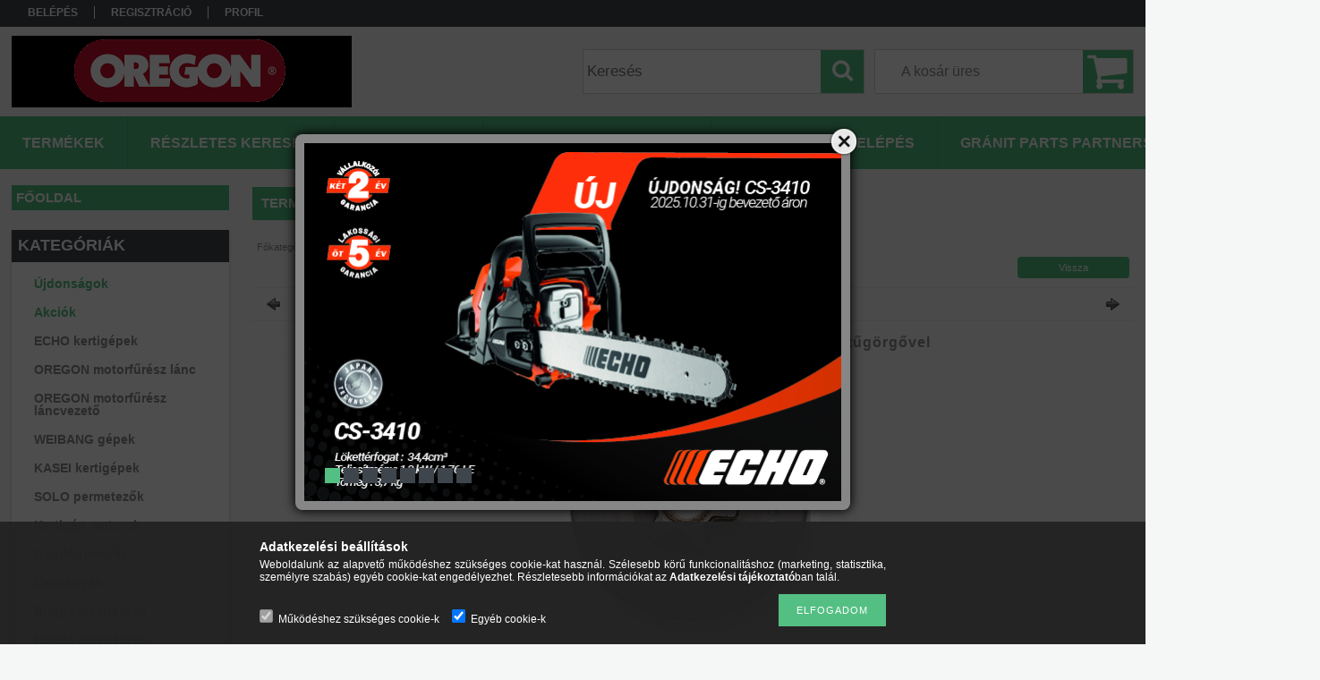

--- FILE ---
content_type: text/html; charset=UTF-8
request_url: https://www.shkertigep.hu/Csillagkerek-McCulloch-Mac-110-130-140-fix-3/8-6-t
body_size: 15355
content:
<!DOCTYPE html PUBLIC "-//W3C//DTD XHTML 1.0 Transitional//EN" "http://www.w3.org/TR/xhtml1/DTD/xhtml1-transitional.dtd">
<html xmlns="http://www.w3.org/1999/xhtml" lang="hu" xml:lang="hu">
<head>

<meta content="width=device-width, initial-scale=1.0" name="viewport" />

<meta http-equiv="Content-Type" content="text/html; charset=utf-8">
<meta http-equiv="Content-Language" content="HU">
<meta http-equiv="Cache-Control" content="no-cache">
<meta name="description" content="Csillagkerék McCulloch Mac-110, 130, 140 fix 3/8-6, tűgörgővel, Csillagkerék McCulloch Mac-110, Mac-130, Mac-140 fix 3/8-6, tűgörgővel, Erdészetigép, Kertigép é">
<meta name="robots" content="index, follow">
<meta http-equiv="X-UA-Compatible" content="IE=Edge">
<meta property="og:site_name" content="Erdészetigép, Kertigép és Alkatrész Szaküzlet" />
<meta property="og:title" content="Csillagkerék McCulloch Mac-110, 130, 140 fix 3/8-6, tűgörgőv">
<meta property="og:description" content="Csillagkerék McCulloch Mac-110, 130, 140 fix 3/8-6, tűgörgővel, Csillagkerék McCulloch Mac-110, Mac-130, Mac-140 fix 3/8-6, tűgörgővel, Erdészetigép, Kertigép é">
<meta property="og:type" content="product">
<meta property="og:url" content="https://www.shkertigep.hu/Csillagkerek-McCulloch-Mac-110-130-140-fix-3/8-6-t">
<meta property="og:image" content="https://www.shkertigep.hu/img/99226/29888/450x450/29888.jpg">
<meta name="mobile-web-app-capable" content="yes">
<meta name="apple-mobile-web-app-capable" content="yes">
<meta name="MobileOptimized" content="320">
<meta name="HandheldFriendly" content="true">

<title>Csillagkerék McCulloch Mac-110, 130, 140 fix 3/8-6, tűgörgőv</title>


<script type="text/javascript">
var service_type="shop";
var shop_url_main="https://www.shkertigep.hu";
var actual_lang="hu";
var money_len="0";
var money_thousend=" ";
var money_dec=",";
var shop_id=99226;
var unas_design_url="https:"+"/"+"/"+"www.shkertigep.hu"+"/"+"!common_design"+"/"+"base"+"/"+"001300"+"/";
var unas_design_code='001300';
var unas_base_design_code='1300';
var unas_design_ver=2;
var unas_design_subver=0;
var unas_shop_url='https://www.shkertigep.hu';
var responsive="yes";
var config_plus=new Array();
config_plus['product_tooltip']=1;
config_plus['cart_redirect']=1;
config_plus['money_type']='Ft';
config_plus['money_type_display']='Ft';
var lang_text=new Array();

var UNAS = UNAS || {};
UNAS.shop={"base_url":'https://www.shkertigep.hu',"domain":'www.shkertigep.hu',"username":'shkertigep.unas.hu',"id":99226,"lang":'hu',"currency_type":'Ft',"currency_code":'HUF',"currency_rate":'1',"currency_length":0,"base_currency_length":0,"canonical_url":'https://www.shkertigep.hu/Csillagkerek-McCulloch-Mac-110-130-140-fix-3/8-6-t'};
UNAS.design={"code":'001300',"page":'artdet'};
UNAS.api_auth="7f250cace1cadb2ab0623137f180d6d4";
UNAS.customer={"email":'',"id":0,"group_id":0,"without_registration":0};
UNAS.shop["category_id"]="495460";
UNAS.shop["sku"]="29888";
UNAS.shop["product_id"]="133184824";
UNAS.shop["only_private_customer_can_purchase"] = false;
 

UNAS.text = {
    "button_overlay_close": `Bezár`,
    "popup_window": `Felugró ablak`,
    "list": `lista`,
    "updating_in_progress": `frissítés folyamatban`,
    "updated": `frissítve`,
    "is_opened": `megnyitva`,
    "is_closed": `bezárva`,
    "deleted": `törölve`,
    "consent_granted": `hozzájárulás megadva`,
    "consent_rejected": `hozzájárulás elutasítva`,
    "field_is_incorrect": `mező hibás`,
    "error_title": `Hiba!`,
    "product_variants": `termék változatok`,
    "product_added_to_cart": `A termék a kosárba került`,
    "product_added_to_cart_with_qty_problem": `A termékből csak [qty_added_to_cart] [qty_unit] került kosárba`,
    "product_removed_from_cart": `A termék törölve a kosárból`,
    "reg_title_name": `Név`,
    "reg_title_company_name": `Cégnév`,
    "number_of_items_in_cart": `Kosárban lévő tételek száma`,
    "cart_is_empty": `A kosár üres`,
    "cart_updated": `A kosár frissült`,
    "mandatory": `Kötelező!`
};


UNAS.text["delete_from_compare"]= `Törlés összehasonlításból`;
UNAS.text["comparison"]= `Összehasonlítás`;

UNAS.text["delete_from_favourites"]= `Törlés a kedvencek közül`;
UNAS.text["add_to_favourites"]= `Kedvencekhez`;








window.lazySizesConfig=window.lazySizesConfig || {};
window.lazySizesConfig.loadMode=1;
window.lazySizesConfig.loadHidden=false;

window.dataLayer = window.dataLayer || [];
function gtag(){dataLayer.push(arguments)};
gtag('js', new Date());
</script>

<script src="https://www.shkertigep.hu/!common_packages/jquery/jquery-1.8.2.js?mod_time=1759314983" type="text/javascript"></script>
<script src="https://www.shkertigep.hu/!common_packages/jquery/plugins/bgiframe/bgiframe.js?mod_time=1759314983" type="text/javascript"></script>
<script src="https://www.shkertigep.hu/!common_packages/jquery/plugins/ajaxqueue/ajaxqueue.js?mod_time=1759314983" type="text/javascript"></script>
<script src="https://www.shkertigep.hu/!common_packages/jquery/plugins/color/color.js?mod_time=1759314984" type="text/javascript"></script>
<script src="https://www.shkertigep.hu/!common_packages/jquery/plugins/autocomplete/autocomplete.js?mod_time=1759314983" type="text/javascript"></script>
<script src="https://www.shkertigep.hu/!common_packages/jquery/plugins/cookie/cookie.js?mod_time=1759314984" type="text/javascript"></script>
<script src="https://www.shkertigep.hu/!common_packages/jquery/plugins/treeview/treeview.js?mod_time=1759314984" type="text/javascript"></script>
<script src="https://www.shkertigep.hu/!common_packages/jquery/plugins/treeview/treeview.edit.js?mod_time=1759314984" type="text/javascript"></script>
<script src="https://www.shkertigep.hu/!common_packages/jquery/plugins/treeview/treeview.async.js?mod_time=1759314984" type="text/javascript"></script>
<script src="https://www.shkertigep.hu/!common_packages/jquery/plugins/tools/tools-1.2.7.js?mod_time=1759314984" type="text/javascript"></script>
<script src="https://www.shkertigep.hu/!common_packages/jquery/plugins/bxslider/bxslider.js?mod_time=1759314984" type="text/javascript"></script>
<script src="https://www.shkertigep.hu/!common_packages/jquery/own/shop_common/exploded/common.js?mod_time=1769410770" type="text/javascript"></script>
<script src="https://www.shkertigep.hu/!common_packages/jquery/own/shop_common/exploded/common_overlay.js?mod_time=1759314983" type="text/javascript"></script>
<script src="https://www.shkertigep.hu/!common_packages/jquery/own/shop_common/exploded/common_shop_popup.js?mod_time=1759314983" type="text/javascript"></script>
<script src="https://www.shkertigep.hu/!common_packages/jquery/own/shop_common/exploded/common_start_checkout.js?mod_time=1759314983" type="text/javascript"></script>
<script src="https://www.shkertigep.hu/!common_packages/jquery/own/shop_common/exploded/design_1500.js?mod_time=1759314983" type="text/javascript"></script>
<script src="https://www.shkertigep.hu/!common_packages/jquery/own/shop_common/exploded/function_change_address_on_order_methods.js?mod_time=1759314983" type="text/javascript"></script>
<script src="https://www.shkertigep.hu/!common_packages/jquery/own/shop_common/exploded/function_check_password.js?mod_time=1759314983" type="text/javascript"></script>
<script src="https://www.shkertigep.hu/!common_packages/jquery/own/shop_common/exploded/function_check_zip.js?mod_time=1767692285" type="text/javascript"></script>
<script src="https://www.shkertigep.hu/!common_packages/jquery/own/shop_common/exploded/function_compare.js?mod_time=1759314983" type="text/javascript"></script>
<script src="https://www.shkertigep.hu/!common_packages/jquery/own/shop_common/exploded/function_customer_addresses.js?mod_time=1769410770" type="text/javascript"></script>
<script src="https://www.shkertigep.hu/!common_packages/jquery/own/shop_common/exploded/function_delivery_point_select.js?mod_time=1759314983" type="text/javascript"></script>
<script src="https://www.shkertigep.hu/!common_packages/jquery/own/shop_common/exploded/function_favourites.js?mod_time=1759314983" type="text/javascript"></script>
<script src="https://www.shkertigep.hu/!common_packages/jquery/own/shop_common/exploded/function_infinite_scroll.js?mod_time=1759314983" type="text/javascript"></script>
<script src="https://www.shkertigep.hu/!common_packages/jquery/own/shop_common/exploded/function_language_and_currency_change.js?mod_time=1759314983" type="text/javascript"></script>
<script src="https://www.shkertigep.hu/!common_packages/jquery/own/shop_common/exploded/function_param_filter.js?mod_time=1764233415" type="text/javascript"></script>
<script src="https://www.shkertigep.hu/!common_packages/jquery/own/shop_common/exploded/function_postsale.js?mod_time=1759314983" type="text/javascript"></script>
<script src="https://www.shkertigep.hu/!common_packages/jquery/own/shop_common/exploded/function_product_print.js?mod_time=1759314983" type="text/javascript"></script>
<script src="https://www.shkertigep.hu/!common_packages/jquery/own/shop_common/exploded/function_product_subscription.js?mod_time=1759314983" type="text/javascript"></script>
<script src="https://www.shkertigep.hu/!common_packages/jquery/own/shop_common/exploded/function_recommend.js?mod_time=1759314983" type="text/javascript"></script>
<script src="https://www.shkertigep.hu/!common_packages/jquery/own/shop_common/exploded/function_saved_cards.js?mod_time=1759314983" type="text/javascript"></script>
<script src="https://www.shkertigep.hu/!common_packages/jquery/own/shop_common/exploded/function_saved_filter_delete.js?mod_time=1759314983" type="text/javascript"></script>
<script src="https://www.shkertigep.hu/!common_packages/jquery/own/shop_common/exploded/function_search_smart_placeholder.js?mod_time=1759314983" type="text/javascript"></script>
<script src="https://www.shkertigep.hu/!common_packages/jquery/own/shop_common/exploded/function_vote.js?mod_time=1759314983" type="text/javascript"></script>
<script src="https://www.shkertigep.hu/!common_packages/jquery/own/shop_common/exploded/page_cart.js?mod_time=1767791927" type="text/javascript"></script>
<script src="https://www.shkertigep.hu/!common_packages/jquery/own/shop_common/exploded/page_customer_addresses.js?mod_time=1768291153" type="text/javascript"></script>
<script src="https://www.shkertigep.hu/!common_packages/jquery/own/shop_common/exploded/page_order_checkout.js?mod_time=1759314983" type="text/javascript"></script>
<script src="https://www.shkertigep.hu/!common_packages/jquery/own/shop_common/exploded/page_order_details.js?mod_time=1759314983" type="text/javascript"></script>
<script src="https://www.shkertigep.hu/!common_packages/jquery/own/shop_common/exploded/page_order_methods.js?mod_time=1760086915" type="text/javascript"></script>
<script src="https://www.shkertigep.hu/!common_packages/jquery/own/shop_common/exploded/page_order_return.js?mod_time=1759314983" type="text/javascript"></script>
<script src="https://www.shkertigep.hu/!common_packages/jquery/own/shop_common/exploded/page_order_send.js?mod_time=1759314983" type="text/javascript"></script>
<script src="https://www.shkertigep.hu/!common_packages/jquery/own/shop_common/exploded/page_order_subscriptions.js?mod_time=1759314983" type="text/javascript"></script>
<script src="https://www.shkertigep.hu/!common_packages/jquery/own/shop_common/exploded/page_order_verification.js?mod_time=1759314983" type="text/javascript"></script>
<script src="https://www.shkertigep.hu/!common_packages/jquery/own/shop_common/exploded/page_product_details.js?mod_time=1759314983" type="text/javascript"></script>
<script src="https://www.shkertigep.hu/!common_packages/jquery/own/shop_common/exploded/page_product_list.js?mod_time=1759314983" type="text/javascript"></script>
<script src="https://www.shkertigep.hu/!common_packages/jquery/own/shop_common/exploded/page_product_reviews.js?mod_time=1759314983" type="text/javascript"></script>
<script src="https://www.shkertigep.hu/!common_packages/jquery/own/shop_common/exploded/page_reg.js?mod_time=1759314983" type="text/javascript"></script>
<script src="https://www.shkertigep.hu/!common_packages/jquery/plugins/hoverintent/hoverintent.js?mod_time=1759314984" type="text/javascript"></script>
<script src="https://www.shkertigep.hu/!common_packages/jquery/own/shop_tooltip/shop_tooltip.js?mod_time=1759314983" type="text/javascript"></script>
<script src="https://www.shkertigep.hu/!common_packages/jquery/plugins/responsive_menu/responsive_menu.js?mod_time=1759314984" type="text/javascript"></script>
<script src="https://www.shkertigep.hu/!common_design/base/001300/unas_design_resp.js?mod_time=1759314986" type="text/javascript"></script>

<link href="https://www.shkertigep.hu/!common_packages/jquery/plugins/autocomplete/autocomplete.css?mod_time=1759314983" rel="stylesheet" type="text/css">
<link href="https://www.shkertigep.hu/!common_design/base/001300/css/common.css?mod_time=1759314986" rel="stylesheet" type="text/css">
<link href="https://www.shkertigep.hu/!common_design/base/001300/css/page.css?mod_time=1759314986" rel="stylesheet" type="text/css">
<link href="https://www.shkertigep.hu/!common_design/base/001300/css/box.css?mod_time=1759314986" rel="stylesheet" type="text/css">
<link href="https://www.shkertigep.hu/!common_design/base/001300/css/layout.css?mod_time=1759314986" rel="stylesheet" type="text/css">
<link href="https://www.shkertigep.hu/!common_design/base/001300/css/design.css?mod_time=1759314986" rel="stylesheet" type="text/css">
<link href="https://www.shkertigep.hu/!common_design/base/001300/css/design_custom.css?mod_time=1759314986" rel="stylesheet" type="text/css">
<link href="https://www.shkertigep.hu/!common_design/base/001300/css/custom.css?mod_time=1759314986" rel="stylesheet" type="text/css">

<link href="https://www.shkertigep.hu/Csillagkerek-McCulloch-Mac-110-130-140-fix-3/8-6-t" rel="canonical">
    <link id="favicon-32x32" rel="icon" type="image/png" href="https://www.shkertigep.hu/!common_design/own/image/favicon_32x32.png" sizes="32x32">
    <link id="favicon-192x192" rel="icon" type="image/png" href="https://www.shkertigep.hu/!common_design/own/image/favicon_192x192.png" sizes="192x192">
            <link rel="apple-touch-icon" href="https://www.shkertigep.hu/!common_design/own/image/favicon_32x32.png" sizes="32x32">
        <link rel="apple-touch-icon" href="https://www.shkertigep.hu/!common_design/own/image/favicon_192x192.png" sizes="192x192">
        <script type="text/javascript">
        var google_consent=1;
    
        gtag('consent', 'default', {
           'ad_storage': 'denied',
           'ad_user_data': 'denied',
           'ad_personalization': 'denied',
           'analytics_storage': 'denied',
           'functionality_storage': 'denied',
           'personalization_storage': 'denied',
           'security_storage': 'granted'
        });

    
        gtag('consent', 'update', {
           'ad_storage': 'denied',
           'ad_user_data': 'denied',
           'ad_personalization': 'denied',
           'analytics_storage': 'denied',
           'functionality_storage': 'denied',
           'personalization_storage': 'denied',
           'security_storage': 'granted'
        });

        </script>
    

</head>

<body class='design_ver2' id="ud_shop_artdet">
    <div id="fb-root"></div>
    <script>
        window.fbAsyncInit = function() {
            FB.init({
                xfbml            : true,
                version          : 'v22.0'
            });
        };
    </script>
    <script async defer crossorigin="anonymous" src="https://connect.facebook.net/hu_HU/sdk.js"></script>
    <div id="image_to_cart" style="display:none; position:absolute; z-index:100000;"></div>
<div class="overlay_common overlay_warning" id="overlay_cart_add"></div>
<script type="text/javascript">$(document).ready(function(){ overlay_init("cart_add",{"onBeforeLoad":false}); });</script>
<div id="overlay_login_outer"></div>	
	<script type="text/javascript">
	$(document).ready(function(){
	    var login_redir_init="";

		$("#overlay_login_outer").overlay({
			onBeforeLoad: function() {
                var login_redir_temp=login_redir_init;
                if (login_redir_act!="") {
                    login_redir_temp=login_redir_act;
                    login_redir_act="";
                }

				                    var temp_href="https://www.shkertigep.hu/shop_login.php";
                    if (login_redir_temp!="") temp_href=temp_href+"?login_redir="+encodeURIComponent(login_redir_temp);
					location.href=temp_href;
								},
			top: 50,
						closeOnClick: (config_plus['overlay_close_on_click_forced'] === 1),
			onClose: function(event, overlayIndex) {
				$("#login_redir").val("");
			},
			load: false
		});
		
			});
	function overlay_login() {
		$(document).ready(function(){
			$("#overlay_login_outer").overlay().load();
		});
	}
	function overlay_login_remind() {
        if (unas_design_ver >= 5) {
            $("#overlay_remind").overlay().load();
        } else {
            $(document).ready(function () {
                $("#overlay_login_outer").overlay().close();
                setTimeout('$("#overlay_remind").overlay().load();', 250);
            });
        }
	}

    var login_redir_act="";
    function overlay_login_redir(redir) {
        login_redir_act=redir;
        $("#overlay_login_outer").overlay().load();
    }
	</script>  
	<div class="overlay_common overlay_info" id="overlay_remind"></div>
<script type="text/javascript">$(document).ready(function(){ overlay_init("remind",[]); });</script>

	<script type="text/javascript">
    	function overlay_login_error_remind() {
		$(document).ready(function(){
			load_login=0;
			$("#overlay_error").overlay().close();
			setTimeout('$("#overlay_remind").overlay().load();', 250);	
		});
	}
	</script>  
	<div class="overlay_common overlay_info" id="overlay_newsletter"></div>
<script type="text/javascript">$(document).ready(function(){ overlay_init("newsletter",[]); });</script>

<script type="text/javascript">
function overlay_newsletter() {
    $(document).ready(function(){
        $("#overlay_newsletter").overlay().load();
    });
}
</script>
<div class="overlay_common overlay_error" id="overlay_script"></div>
<script type="text/javascript">$(document).ready(function(){ overlay_init("script",[]); });</script>
    <script>
    $(document).ready(function() {
        $.ajax({
            type: "GET",
            url: "https://www.shkertigep.hu/shop_ajax/ajax_stat.php",
            data: {master_shop_id:"99226",get_ajax:"1"}
        });
    });
    </script>
    

<div id='banner_popup_bx_content'><div class="banner_popup" id="banner_popup_bx_overlay" style="width:600px; height:400px;"><!-- UnasElement {type:slide_bx} -->
<div id="banner_popup_bx_slide" class="bxSlider">
	<a id="banner_popup_bx_slide_0" href="https://www.shkertigep.hu/spd/CS-3410-35RC/ECHO-CS-3410-BENZINES-LANCFURESZ" target="_blank"><img src="https://www.shkertigep.hu/shop_pic.php?time=1759424182&width=600&height=400&design_element=banner_popup_bx_slide_0.jpg" border="0" title="ECHO CS-3410" alt="ECHO CS-3410" /></a>
	<a id="banner_popup_bx_slide_1" href="https://www.shkertigep.hu/spd/CS-2511/ECHO-CS-2511TES-25-felso-markolatos-egykezes-benzi" target="_blank"><img src="https://www.shkertigep.hu/shop_pic.php?time=1759424257&width=600&height=400&design_element=banner_popup_bx_slide_1.jpg" border="0" title="ECHO CS-2511TES" alt="ECHO CS-2511TES" /></a>
	<a id="banner_popup_bx_slide_2" href="https://www.shkertigep.hu/spd/CS-362TES/ECHO-CS-362TES-BENZINMOTOROS-LANCFURESZ"><img src="https://www.shkertigep.hu/shop_pic.php?time=1759424297&width=600&height=400&design_element=banner_popup_bx_slide_2.jpg" border="0" title="ECHO CS-362" alt="ECHO CS-362" /></a>
	<a id="banner_popup_bx_slide_3" href="https://www.shkertigep.hu/spd/CS-501/ECHO-CS-501SXS-40RV-benzinmotoros-lancfuresz" target="_blank"><img src="https://www.shkertigep.hu/shop_pic.php?time=1759424350&width=600&height=400&design_element=banner_popup_bx_slide_3.jpg" border="0" title="ECHO CS-501" alt="ECHO CS-501" /></a>
	<a id="banner_popup_bx_slide_4" href="https://www.shkertigep.hu/spd/PB-2620ES/ECHO-PB-2620ES-BENZINMOTOROS-LOMBFUVO"><img src="https://www.shkertigep.hu/shop_pic.php?time=1759424409&width=600&height=400&design_element=banner_popup_bx_slide_4.jpg" border="0" title="ECHO PB-2620ES" alt="ECHO PB-2620ES" /></a>
	<a id="banner_popup_bx_slide_5" href="https://www.shkertigep.hu/spd/SRM-237TES/ECHO-SRM-237TES-BENZINMOTOROS-FUKASZA" target="_blank"><img src="https://www.shkertigep.hu/shop_pic.php?time=1759424594&width=600&height=400&design_element=banner_popup_bx_slide_5.jpg" border="0" title="ECHO SRM-237TES" alt="ECHO SRM-237TES" /></a>
	<a id="banner_popup_bx_slide_6" href="https://www.shkertigep.hu/spd/SRM-420TES/ECHO-SRM-420TES-BENZINMOTOROS-BOZOTVAGO"><img src="https://www.shkertigep.hu/shop_pic.php?time=1759424733&width=600&height=400&design_element=banner_popup_bx_slide_6.jpg" border="0" title="ECHO SRM-420TES" alt="ECHO SRM-420TES" /></a>
	<a id="banner_popup_bx_slide_7" href="https://www.shkertigep.hu/ECHO-CS-7310SX-BENZINMOTOROS-LANCFURESZ"><img src="https://www.shkertigep.hu/shop_pic.php?time=1759733055&width=600&height=400&design_element=banner_popup_bx_slide_7.jpg" border="0" title="ECHO CS-7310SX" alt="ECHO CS-7310SX" /></a>
</div>
</div><script type="text/javascript">
<!--
$(document).ready(function(){
		setTimeout( function() {
			$("#banner_popup_bx_overlay").overlay({
				mask: {
					color: "#000000",
					loadSpeed: 300,
					opacity: 0.7
				},
				top: 150,
				load: true
			});
		}, 1000 );
		setTimeout( function() {
			
$(document).ready(function(){
	$("#banner_popup_bx_slide").bxSlider({
		auto:true,
		autoHover:true,
		mode:"horizontal",
		touchEnabled:false,
		speed:500,
		pause:4000
	});
});

		}, 2000 );
});
// -->
</script>
</div>

<div id="container">
	

    <div id="menu_resp">
        <a class="resp_close_plus"><span></span></a>
        <ul> 
            <li>
    
        
            
                <script type='text/javascript'>
                    function overlay_login() {
                        $(document).ready(function(){
                            $("#overlay_login_outer").overlay().load();
                        });
                    }
                </script>
                <a href="javascript:overlay_login();" class="text_normal">Belépés</a>
            

            
        

        
        

        

    
</li>
            <li><a href="https://www.shkertigep.hu/shop_reg.php"><strong>Regisztráció</strong></a></li>
            <li><a href="https://www.shkertigep.hu/shop_order_track.php"><strong>Profil</strong></a></li>
            <li><a href="https://www.shkertigep.hu/shop_help.php"><strong>Vásárlási feltételek</strong></a></li>
            <li><a href="https://www.shkertigep.hu/shop_searchcomplex.php"><strong>Részletes keresés</strong></a></li>
            <li><a href="https://www.shkertigep.hu/shop_contact.php"><strong>Információk</strong></a></li>                            
            <li></li>
            <li><ul><li class="menu_item_plus menu_item_1" id="menu_item_id_220024"><span class="menu_item_inner"><a href="https://www.shkertigep.hu/spg/220024/GRANIT-PARTS-belepes" target="_top"><strong>GRANIT PARTS belépés</strong></a></span></li><li class="menu_item_plus menu_item_2" id="menu_item_id_564979"><span class="menu_item_inner"><a href="https://partnershop.granit-parts.hu/dealer/TVRreU13PT1OVEV3TVRNMk13PT0=" target="_blank"><strong>GRÁNIT PARTS partnershop regisztráció</strong></a></span></li><li class="menu_item_plus menu_item_3" id="menu_item_id_880271"><span class="menu_item_inner"><a href="https://www.shkertigep.hu/" target="_top"><strong>FŐOLDAL</strong></a></span></li></ul></li>
        </ul> 
        <div id="resp_banner_box">
            
            
            
            
        </div>                             
    </div>  	
    
    <div id="header">
    	<div id="header_top">
        	<div id="header_menu">
                	<ul>
						<li class="login">
    
        
            
                <script type='text/javascript'>
                    function overlay_login() {
                        $(document).ready(function(){
                            $("#overlay_login_outer").overlay().load();
                        });
                    }
                </script>
                <a href="javascript:overlay_login();" class="text_normal">Belépés</a>
            

            
        

        
        

        

    
</li>
                        <li><a href="https://www.shkertigep.hu/shop_reg.php"><strong>Regisztráció</strong></a></li>                    
                        <li><a href="https://www.shkertigep.hu/shop_order_track.php"><strong>Profil</strong></a>	</li>
                    </ul>         
            </div>
        	<div id="money_lang">
            	<div id="money"></div>                  
            	<div id="lang"></div>
                <div id="lang_small"></div>
                <div class="clear_fix"></div>
            </div>
            <script type="text/javascript">
				if($("#money").html()=="") {
					$("#money").hide();
				}
				if($("#lang").html()=="") {
					$("#lang").hide();
				}						
			</script>	
            <div class="clear_fix"></div>
        </div>	
    	<div id="header_container">
        	<div id="logo"><div id='head_bx_content'><!-- UnasElement {type:slide_bx} -->
<div id="head_bx_slide" class="bxSlider">
	<a id="head_bx_slide_0" href="https://partnershop.granit-parts.hu/dealer/TVRreU13PT1OVEV3TVRNMk13PT0=" target="_blank"><img src="https://www.shkertigep.hu/shop_pic.php?time=1759765877&width=380&height=80&design_element=head_bx_slide_0.png" border="0" title="GRANIT PARTS belépés" alt="GRANIT PARTS belépés" /></a>
	<a id="head_bx_slide_1" href="https://www.shkertigep.hu/OREGON-EXL-3-8-16mm-1640szem"><img src="https://www.shkertigep.hu/shop_pic.php?time=1759735734&width=380&height=80&design_element=head_bx_slide_1.png" border="0" title="OREGON logo" alt="OREGON logo" /></a>
	<a id="head_bx_slide_2" href=" https://www.shkertigep.hu/ECHO-CS-7310SX-benzinmotoros-lancfuresz"><img src="https://www.shkertigep.hu/shop_pic.php?time=1635860956&width=380&height=80&design_element=head_bx_slide_2.jpg" border="0" title="ECHO Tools" alt="ECHO Tools" /></a>
</div>
<script type="text/javascript">
$(document).ready(function(){
	$("#head_bx_slide").bxSlider({
		auto:true,
		autoHover:true,
		mode:"horizontal",
		touchEnabled:false,
		speed:500,
		pause:4000
	});
});
</script></div></div>
            <div id="cart"><div id='box_cart_content' class='box_content'>

    

    

    
        <div class='box_cart_item'>
            <a href='https://www.shkertigep.hu/shop_cart.php' class='text_small'>
                <span class='text_small'>
                    

                    

                    
                        <span class='box_cart_empty'>A kosár üres</span>
                        
                    
                </span>
            </a>
        </div>
    

    

    

    

    

    

    
        <script type="text/javascript">
            $("#cart").click(function() {
                document.location.href="https://www.shkertigep.hu/shop_cart.php";
            });
        </script>
    

</div></div>
            <div id="search"><div id='box_search_content' class='box_content'>
    <form name="form_include_search" id="form_include_search" action="https://www.shkertigep.hu/shop_search.php" method="get">
        <div class='box_search_field'><label><span class="text_small">Kifejezés:</span></label><span class="text_input"><input name="q" id="box_search_input" type="text" maxlength="255" class="text_small js-search-input" value="" placeholder="Keresés" /></span></div>
        <div class='box_search_button'><span class="text_button"><input type="submit" value="Keres" class="text_small" /></span></div>
    </form>
</div></div>
            
                <div id="header_container_inner_mobile">
                    <a href="#" onclick="responsive_cat_menu(); return false;" class="header_category_icon"><span></span>Kategóriák</a>
                        
                    <div id="header_container_inner_mobile_plusmenu"><a href="#" class="header_plusmenu_icon"><span></span></a></div>                
                    <div id="header_container_inner_mobile_cart"><a id="header_cart_button" href="https://www.shkertigep.hu/shop_cart.php"></a></div>
                    <a href="#" id="header_search_icon"><span></span></a>
                    <a href="#" id="header_filter_icon"><span></span></a> 
                    
                    <div id="header_container_inner_mobile_filter">
                        <div id="header_container_inner_mobile_filter_title"><a class="resp_close"><span></span></a></div>
                        <div id="header_container_inner_mobile_filter_container"></div>
                    </div>                    
                    <div class="clear_fix"></div>
                    
                    <script type="text/javascript">
						if ($("#box_filter_content").length=="") {
							$("a#header_filter_icon").hide();	
						}
					</script>
                                                                  
                </div>            
                        
            <div class="clear_fix"></div>
        </div>	
        <div id="header_bottom"><!-- --></div>
    </div>
    
    <div id="content">
    
        <div id="responsive_cat_menu"><div id="responsive_cat_menu_content"><script type="text/javascript">var responsive_menu='$(\'#responsive_cat_menu ul\').responsive_menu({ajax_type: "GET",ajax_param_str: "cat_key|aktcat",ajax_url: "https://www.shkertigep.hu/shop_ajax/ajax_box_cat.php",ajax_data: "master_shop_id=99226&lang_master=hu&get_ajax=1&type=responsive_call&box_var_name=shop_cat&box_var_already=no&box_var_responsive=yes&box_var_section=content&box_var_highlight=yes&box_var_type=normal&box_var_multilevel_id=responsive_cat_menu",menu_id: "responsive_cat_menu"});'; </script><div class="responsive_menu"><div class="responsive_menu_nav"><div class="responsive_menu_navtop"><div class="responsive_menu_back "></div><div class="responsive_menu_title ">Kategóriák</div><div class="responsive_menu_close "></div></div><div class="responsive_menu_navbottom"></div></div><div class="responsive_menu_content"><ul style="display:none;"><li><a href="https://www.shkertigep.hu/shop_artspec.php?artspec=2" class="text_small">Újdonságok</a></li><li><a href="https://www.shkertigep.hu/shop_artspec.php?artspec=1" class="text_small">Akciók</a></li><li><div class="next_level_arrow"></div><span class="ajax_param">585030|495460</span><a href="https://www.shkertigep.hu/sct/585030/ECHO-kertigepek" class="text_small has_child resp_clickable" onclick="return false;">ECHO kertigépek</a></li><li><div class="next_level_arrow"></div><span class="ajax_param">507733|495460</span><a href="https://www.shkertigep.hu/sct/507733/OREGON-motorfuresz-lanc" class="text_small has_child resp_clickable" onclick="return false;">OREGON motorfűrész lánc </a></li><li><div class="next_level_arrow"></div><span class="ajax_param">291713|495460</span><a href="https://www.shkertigep.hu/sct/291713/OREGON-motorfuresz-lancvezeto" class="text_small has_child resp_clickable" onclick="return false;">OREGON motorfűrész láncvezető </a></li><li><div class="next_level_arrow"></div><span class="ajax_param">414298|495460</span><a href="https://www.shkertigep.hu/Weibang-gepek" class="text_small has_child resp_clickable" onclick="return false;">WEIBANG gépek</a></li><li><div class="next_level_arrow"></div><span class="ajax_param">699944|495460</span><a href="https://www.shkertigep.hu/sct/699944/KASEI-kertigepek" class="text_small has_child resp_clickable" onclick="return false;">KASEI kertigépek</a></li><li><span class="ajax_param">916417|495460</span><a href="https://www.shkertigep.hu/spl/916417/SOLO-permetezok" class="text_small resp_clickable" onclick="return false;">SOLO permetezők</a></li><li><div class="next_level_arrow"></div><span class="ajax_param">989791|495460</span><a href="https://www.shkertigep.hu/sct/989791/Kertigep-motorok" class="text_small has_child resp_clickable" onclick="return false;">Kertigép motorok</a></li><li><span class="ajax_param">798863|495460</span><a href="https://www.shkertigep.hu/spl/798863/Gyujtogyertyak" class="text_small resp_clickable" onclick="return false;">Gyújtógyertyák</a></li><li><div class="next_level_arrow"></div><span class="ajax_param">638930|495460</span><a href="https://www.shkertigep.hu/sct/638930/Csapagyak" class="text_small has_child resp_clickable" onclick="return false;">Csapágyak</a></li><li><div class="next_level_arrow"></div><span class="ajax_param">878419|495460</span><a href="https://www.shkertigep.hu/sct/878419/Briggs-alkatreszek" class="text_small has_child resp_clickable" onclick="return false;">Briggs alkatrészek</a></li><li><div class="next_level_arrow"></div><span class="ajax_param">923658|495460</span><a href="https://www.shkertigep.hu/Honda-alkatreszek" class="text_small has_child resp_clickable" onclick="return false;">Honda alkatrészek</a></li><li><div class="next_level_arrow"></div><span class="ajax_param">324662|495460</span><a href="https://www.shkertigep.hu/sct/324662/Motor-es-keno-olajok-zsirok-sprayek" class="text_small has_child resp_clickable" onclick="return false;">Motor és kenő olajok, zsírok, sprayek</a></li><li><div class="next_level_arrow"></div><span class="ajax_param">629177|495460</span><a href="https://www.shkertigep.hu/Uzemanyag-csap-cso-szuro-tomitesek" class="text_small has_child resp_clickable" onclick="return false;">Üzemanyag csap, cső, szűrő, tömítések</a></li><li><div class="next_level_arrow"></div><span class="ajax_param">799869|495460</span><a href="https://www.shkertigep.hu/Kapalogep-alkatresz" class="text_small has_child resp_clickable" onclick="return false;">Kapálógép alkatrész</a></li><li><div class="next_level_arrow"></div><span class="ajax_param">305334|495460</span><a href="https://www.shkertigep.hu/Funyirotraktor-alkatreszek" class="text_small has_child resp_clickable" onclick="return false;">Fűnyíró traktor alkatrészek</a></li><li><div class="next_level_arrow"></div><span class="ajax_param">804434|495460</span><a href="https://www.shkertigep.hu/sct/804434/STIHL-motorfuresz-alkatreszek" class="text_small has_child resp_clickable" onclick="return false;">STIHL motorfűrész alkatrészek</a></li><li><div class="next_level_arrow"></div><span class="ajax_param">470530|495460</span><a href="https://www.shkertigep.hu/HUSQVARna-motorfuresz-alkatresz" class="text_small has_child resp_clickable" onclick="return false;">HUSQVARNA motorfűrész alkatrész</a></li><li class="active_menu"><div class="next_level_arrow"></div><span class="ajax_param">299581|495460</span><a href="https://www.shkertigep.hu/sct/299581/Motorfuresz-alkatreszek" class="text_small has_child resp_clickable" onclick="return false;">Motorfűrész alkatrészek</a></li><li><div class="next_level_arrow"></div><span class="ajax_param">948733|495460</span><a href="https://www.shkertigep.hu/sct/948733/Fukasza-alkatreszek" class="text_small has_child resp_clickable" onclick="return false;">Fűkasza alkatrészek</a></li><li><div class="next_level_arrow"></div><span class="ajax_param">896498|495460</span><a href="https://www.shkertigep.hu/sct/896498/Fukasza-damilok" class="text_small has_child resp_clickable" onclick="return false;">Fűkasza damilok</a></li><li><div class="next_level_arrow"></div><span class="ajax_param">142567|495460</span><a href="https://www.shkertigep.hu/sct/142567/Karburator-javitokeszletek-membranok" class="text_small has_child resp_clickable" onclick="return false;">Karburátor javítókészletek, membránok</a></li><li><div class="next_level_arrow"></div><span class="ajax_param">736038|495460</span><a href="https://www.shkertigep.hu/sct/736038/Levegoszurok" class="text_small has_child resp_clickable" onclick="return false;">Levegőszűrők</a></li><li><div class="next_level_arrow"></div><span class="ajax_param">284034|495460</span><a href="https://www.shkertigep.hu/sct/284034/Olajszurok" class="text_small has_child resp_clickable" onclick="return false;">Olajszűrők</a></li><li><div class="next_level_arrow"></div><span class="ajax_param">626825|495460</span><a href="https://www.shkertigep.hu/sct/626825/Funyiro-kesek" class="text_small has_child resp_clickable" onclick="return false;">Fűnyíró kések</a></li><li><span class="ajax_param">962492|495460</span><a href="https://www.shkertigep.hu/spl/962492/Gyepszellozteto-alkatresz" class="text_small resp_clickable" onclick="return false;">Gyepszellőztető alkatrész</a></li><li><span class="ajax_param">806639|495460</span><a href="https://www.shkertigep.hu/spl/806639/Vedoeszkozok" class="text_small resp_clickable" onclick="return false;">Védőeszközök</a></li><li><div class="next_level_arrow"></div><span class="ajax_param">392318|495460</span><a href="https://www.shkertigep.hu/Erdeszeti-eszkozok" class="text_small has_child resp_clickable" onclick="return false;">Erdészeti eszközök</a></li><li><span class="ajax_param">626504|495460</span><a href="https://www.shkertigep.hu/Weibang-alkatreszek" class="text_small resp_clickable" onclick="return false;">WEIBANG alkatrészek</a></li><li><div class="next_level_arrow"></div><span class="ajax_param">907579|495460</span><a href="https://www.shkertigep.hu/STIGA-gepek" class="text_small has_child resp_clickable" onclick="return false;">STIGA gépek</a></li></ul></div></div></div></div>    
    
    	<div id="content_top">
        	<div id="content_top_menu_full_sf" class="content_top_menu">
            	<ul>
                	<li><a href="https://www.shkertigep.hu/sct/0/"><strong>Termékek</strong></a></li>
                    <li><a href="https://www.shkertigep.hu/shop_searchcomplex.php"><strong>Részletes keresés</strong></a></li>
                    <li><a href="https://www.shkertigep.hu/shop_contact.php"><strong>Információk</strong></a></li>
                    <li><a href="https://www.shkertigep.hu/shop_help.php"><strong>Vásárlási feltételek</strong></a></li>
                    <li class="menu_item_plus menu_item_1" id="menu_item_id_220024"><span class="menu_item_inner"><a href="https://www.shkertigep.hu/spg/220024/GRANIT-PARTS-belepes" target="_top"><strong>GRANIT PARTS belépés</strong></a></span></li>
                    <li class="menu_item_plus menu_item_1" id="menu_item_id_564979"><span class="menu_item_inner"><a href="https://partnershop.granit-parts.hu/dealer/TVRreU13PT1OVEV3TVRNMk13PT0=" target="_blank"><strong>GRÁNIT PARTS partnershop regisztráció</strong></a></span></li>
                </ul>
            </div>

            <div id="content_top_menu_1000" class="content_top_menu"><div id="menu_content15"><ul><li class="menu_item_1"><span class="menu_item_inner"><a href="https://www.shkertigep.hu/sct/0/"><strong>Termékek</strong></a></span></li><li class="menu_item_2"><span class="menu_item_inner"><a href="https://www.shkertigep.hu/shop_searchcomplex.php"><strong>Részletes keresés</strong></a></span></li><li class="menu_item_3"><span class="menu_item_inner"><a href="https://www.shkertigep.hu/shop_contact.php"><strong>Információk</strong></a></span></li><li class="menu_item_4"><span class="menu_item_inner"><a href="https://www.shkertigep.hu/shop_help.php"><strong>Vásárlási feltételek</strong></a></span></li></ul></div></div>
        </div>
        <div id="content_container_outer"><div id="content_container"><div id="content_container_inner">    
        	
            <div id="left">
                <div id="box_left">
                	
                    
                    
                    <div id="left_home_full">
                    
                    <div id="left_cms_full">
                    <div class="box_left_top"><!-- --></div>
                    <div class="box_left_container"><ul><li class="menu_item_plus menu_item_1" id="menu_item_id_880271"><span class="menu_item_inner"><a href="https://www.shkertigep.hu/" target="_top"><strong>FŐOLDAL</strong></a></span></li></ul></div>
                    <div class="box_left_bottom"><!-- --></div>
                    </div>
                    
                    </div>
                    
                    <div id="left_home_1000">
                    
                    <div id="left_cms_full">
                    <div class="box_left_top"><!-- --></div>
                    <div class="box_left_container"><ul><li class="menu_item_plus menu_item_1" id="menu_item_id_220024"><span class="menu_item_inner"><a href="https://www.shkertigep.hu/spg/220024/GRANIT-PARTS-belepes" target="_top"><strong>GRANIT PARTS belépés</strong></a></span></li><li class="menu_item_plus menu_item_2" id="menu_item_id_564979"><span class="menu_item_inner"><a href="https://partnershop.granit-parts.hu/dealer/TVRreU13PT1OVEV3TVRNMk13PT0=" target="_blank"><strong>GRÁNIT PARTS partnershop regisztráció</strong></a></span></li><li class="menu_item_plus menu_item_3" id="menu_item_id_880271"><span class="menu_item_inner"><a href="https://www.shkertigep.hu/" target="_top"><strong>FŐOLDAL</strong></a></span></li></ul></div>
                    <div class="box_left_bottom"><!-- --></div>
                    </div>
                    
                    </div>	                                                        	
                
                    <div id='box_container_shop_cat' class='box_container_1'>
                    <div class="box_left_full">
                        <div class="box_left_top"><!-- --></div>
                        <div class="box_left_title">Kategóriák</div>
                        <div class="box_left_container"><div id='box_cat_content' class='box_content box_cat_type_ajax'><ul id='box_cat_main'><li id='box_cat_spec_new'><span class='box_cat_spec'><a href='https://www.shkertigep.hu/shop_artspec.php?artspec=2' class='text_small'><span class='text_color_fault'>Újdonságok</span></a></span></li><li id='box_cat_spec_akcio'><span class='box_cat_spec'><a href='https://www.shkertigep.hu/shop_artspec.php?artspec=1' class='text_small'><span class='text_color_fault'>Akciók</span></a></span></li><li id='box_cat_1_585030' class=' hasChildren'><span class='text_small box_cat_style0 box_cat_level0 text_style_strong box_cat_click_level0'>ECHO kertigépek</span>
<ul style="display: none;"><li><span class="placeholder">&nbsp;</span></li></ul></li><li id='box_cat_1_507733' class=' hasChildren'><span class='text_small box_cat_style0 box_cat_level0 text_style_strong box_cat_click_level0'>OREGON motorfűrész lánc </span>
<ul style="display: none;"><li><span class="placeholder">&nbsp;</span></li></ul></li><li id='box_cat_1_291713' class=' hasChildren'><span class='text_small box_cat_style0 box_cat_level0 text_style_strong box_cat_click_level0'>OREGON motorfűrész láncvezető </span>
<ul style="display: none;"><li><span class="placeholder">&nbsp;</span></li></ul></li><li id='box_cat_1_414298' class=' hasChildren'><span class='text_small box_cat_style0 box_cat_level0 text_style_strong box_cat_click_level0'>WEIBANG gépek</span>
<ul style="display: none;"><li><span class="placeholder">&nbsp;</span></li></ul></li><li id='box_cat_1_699944' class=' hasChildren'><span class='text_small box_cat_style0 box_cat_level0 text_style_strong box_cat_click_level0'>KASEI kertigépek</span>
<ul style="display: none;"><li><span class="placeholder">&nbsp;</span></li></ul></li><li id='box_cat_1_916417' class=''><span class='text_small box_cat_style0 box_cat_level0 text_style_strong'><a href='https://www.shkertigep.hu/spl/916417/SOLO-permetezok' class='text_small text_style_strong box_cat_click_level0' >SOLO permetezők</a></span></li><li id='box_cat_1_989791' class=' hasChildren'><span class='text_small box_cat_style0 box_cat_level0 text_style_strong box_cat_click_level0'>Kertigép motorok</span>
<ul style="display: none;"><li><span class="placeholder">&nbsp;</span></li></ul></li><li id='box_cat_1_798863' class=''><span class='text_small box_cat_style0 box_cat_level0 text_style_strong'><a href='https://www.shkertigep.hu/spl/798863/Gyujtogyertyak' class='text_small text_style_strong box_cat_click_level0' >Gyújtógyertyák</a></span></li><li id='box_cat_1_638930' class=' hasChildren'><span class='text_small box_cat_style0 box_cat_level0 text_style_strong box_cat_click_level0'>Csapágyak</span>
<ul style="display: none;"><li><span class="placeholder">&nbsp;</span></li></ul></li><li id='box_cat_1_878419' class=' hasChildren'><span class='text_small box_cat_style0 box_cat_level0 text_style_strong box_cat_click_level0'>Briggs alkatrészek</span>
<ul style="display: none;"><li><span class="placeholder">&nbsp;</span></li></ul></li><li id='box_cat_1_923658' class=' hasChildren'><span class='text_small box_cat_style0 box_cat_level0 text_style_strong box_cat_click_level0'>Honda alkatrészek</span>
<ul style="display: none;"><li><span class="placeholder">&nbsp;</span></li></ul></li><li id='box_cat_1_324662' class=' hasChildren'><span class='text_small box_cat_style0 box_cat_level0 text_style_strong box_cat_click_level0'>Motor és kenő olajok, zsírok, sprayek</span>
<ul style="display: none;"><li><span class="placeholder">&nbsp;</span></li></ul></li><li id='box_cat_1_629177' class=' hasChildren'><span class='text_small box_cat_style0 box_cat_level0 text_style_strong box_cat_click_level0'>Üzemanyag csap, cső, szűrő, tömítések</span>
<ul style="display: none;"><li><span class="placeholder">&nbsp;</span></li></ul></li><li id='box_cat_1_799869' class=' hasChildren'><span class='text_small box_cat_style0 box_cat_level0 text_style_strong box_cat_click_level0'>Kapálógép alkatrész</span>
<ul style="display: none;"><li><span class="placeholder">&nbsp;</span></li></ul></li><li id='box_cat_1_305334' class=' hasChildren'><span class='text_small box_cat_style0 box_cat_level0 text_style_strong box_cat_click_level0'>Fűnyíró traktor alkatrészek</span>
<ul style="display: none;"><li><span class="placeholder">&nbsp;</span></li></ul></li><li id='box_cat_1_804434' class=' hasChildren'><span class='text_small box_cat_style0 box_cat_level0 text_style_strong box_cat_click_level0'>STIHL motorfűrész alkatrészek</span>
<ul style="display: none;"><li><span class="placeholder">&nbsp;</span></li></ul></li><li id='box_cat_1_470530' class=' hasChildren'><span class='text_small box_cat_style0 box_cat_level0 text_style_strong box_cat_click_level0'>HUSQVARNA motorfűrész alkatrész</span>
<ul style="display: none;"><li><span class="placeholder">&nbsp;</span></li></ul></li><li id='box_cat_1_299581' class=' open'><span class='text_small box_cat_style0 box_cat_level0 text_style_strong box_cat_click_level0'>Motorfűrész alkatrészek</span><ul><li id='box_cat_2_883739' class=''><span class='text_small box_cat_style1 box_cat_level2'><a href='https://www.shkertigep.hu/spl/883739/Dolmar-Makita-dugattyu-szettek' class='text_small box_cat_click_level2' >Dolmar, Makita dugattyú szettek</a></span></li><li id='box_cat_2_495460' class=''><span class='text_small box_cat_style1 box_cat_level2 text_color_fault text_style_strong'><a href='https://www.shkertigep.hu/spl/495460/Motorfuresz-csillagkerekek' class='text_small text_color_fault text_style_strong box_cat_click_level2' >Motorfűrész csillagkerekek</a></span></li><li id='box_cat_2_397595' class=''><span class='text_small box_cat_style1 box_cat_level2'><a href='https://www.shkertigep.hu/Dugattyugyuru-behelyezo-keszlet' class='text_small box_cat_click_level2' >Dugattyúgyűrű behelyező készlet</a></span></li><li id='box_cat_2_902342' class=' hasChildren'><span class='text_small box_cat_style1 box_cat_level2 box_cat_click_level2'>Motorfűrész csillagkerék betétek</span>
<ul style="display: none;"><li><span class="placeholder">&nbsp;</span></li></ul></li><li id='box_cat_2_707857' class=''><span class='text_small box_cat_style1 box_cat_level2'><a href='https://www.shkertigep.hu/spl/707857/OLEO-MAC-levegoszuro' class='text_small box_cat_click_level2' >OLEO-MAC levegőszűrő</a></span></li></ul></li><li id='box_cat_1_948733' class=' hasChildren'><span class='text_small box_cat_style0 box_cat_level0 text_style_strong box_cat_click_level0'>Fűkasza alkatrészek</span>
<ul style="display: none;"><li><span class="placeholder">&nbsp;</span></li></ul></li><li id='box_cat_1_896498' class=' hasChildren'><span class='text_small box_cat_style0 box_cat_level0 text_style_strong box_cat_click_level0'>Fűkasza damilok</span>
<ul style="display: none;"><li><span class="placeholder">&nbsp;</span></li></ul></li><li id='box_cat_1_142567' class=' hasChildren'><span class='text_small box_cat_style0 box_cat_level0 text_style_strong box_cat_click_level0'>Karburátor javítókészletek, membránok</span>
<ul style="display: none;"><li><span class="placeholder">&nbsp;</span></li></ul></li><li id='box_cat_1_736038' class=' hasChildren'><span class='text_small box_cat_style0 box_cat_level0 text_style_strong box_cat_click_level0'>Levegőszűrők</span>
<ul style="display: none;"><li><span class="placeholder">&nbsp;</span></li></ul></li><li id='box_cat_1_284034' class=' hasChildren'><span class='text_small box_cat_style0 box_cat_level0 text_style_strong box_cat_click_level0'>Olajszűrők</span>
<ul style="display: none;"><li><span class="placeholder">&nbsp;</span></li></ul></li><li id='box_cat_1_626825' class=' hasChildren'><span class='text_small box_cat_style0 box_cat_level0 text_style_strong box_cat_click_level0'>Fűnyíró kések</span>
<ul style="display: none;"><li><span class="placeholder">&nbsp;</span></li></ul></li><li id='box_cat_1_962492' class=''><span class='text_small box_cat_style0 box_cat_level0 text_style_strong'><a href='https://www.shkertigep.hu/spl/962492/Gyepszellozteto-alkatresz' class='text_small text_style_strong box_cat_click_level0' >Gyepszellőztető alkatrész</a></span></li><li id='box_cat_1_806639' class=''><span class='text_small box_cat_style0 box_cat_level0 text_style_strong'><a href='https://www.shkertigep.hu/spl/806639/Vedoeszkozok' class='text_small text_style_strong box_cat_click_level0' >Védőeszközök</a></span></li><li id='box_cat_1_392318' class=' hasChildren'><span class='text_small box_cat_style0 box_cat_level0 text_style_strong box_cat_click_level0'>Erdészeti eszközök</span>
<ul style="display: none;"><li><span class="placeholder">&nbsp;</span></li></ul></li><li id='box_cat_1_626504' class=''><span class='text_small box_cat_style0 box_cat_level0 text_style_strong'><a href='https://www.shkertigep.hu/Weibang-alkatreszek' class='text_small text_style_strong box_cat_click_level0' >WEIBANG alkatrészek</a></span></li><li id='box_cat_1_907579' class=' hasChildren'><span class='text_small box_cat_style0 box_cat_level0 text_style_strong box_cat_click_level0'>STIGA gépek</span>
<ul style="display: none;"><li><span class="placeholder">&nbsp;</span></li></ul></li></ul></div></div>
                        <div class="box_left_bottom"><!-- --></div>	
                    </div>
					</div><div id='box_container_shop_top' class='box_container_2'>
                    <div class="box_left_full">
                        <div class="box_left_top"><!-- --></div>
                        <div class="box_left_title">TOP termékek</div>
                        <div class="box_left_container"><div id='box_top_content' class='box_content box_top_content'><div class='box_content_ajax' data-min-length='5'></div><script type="text/javascript">
	$.ajax({
		type: "GET",
		async: true,
		url: "https://www.shkertigep.hu/shop_ajax/ajax_box_top.php",
		data: {
			box_var_name:"shop_top",
			box_var_var_only:"yes",
			box_var_akcio:"no",
			box_var_section:"content",
			box_var_highlight:"yes",
			box_id:"",
			cat_endid:"495460",
			get_ajax:1,
			shop_id:"99226",
			lang_master:"hu"
		},
		success: function(result){
			$("#box_top_content").html(result);
		}
	});
</script>
</div></div>
                        <div class="box_left_bottom"><!-- --></div>	
                    </div>
					</div><div id='box_container_shop_art' class='box_container_3'>
                    <div class="box_left_full">
                        <div class="box_left_top"><!-- --></div>
                        <div class="box_left_title">Termékajánló</div>
                        <div class="box_left_container"><div id='box_art_content' class='box_content box_art_content'><div class='box_content_ajax' data-min-length='5'></div><script type="text/javascript">
	$.ajax({
		type: "GET",
		async: true,
		url: "https://www.shkertigep.hu/shop_ajax/ajax_box_art.php",
		data: {
			box_var_name:"shop_art",
			box_var_var_only:"yes",
			box_var_akcio:"no",
			box_var_section:"content",
			box_var_highlight:"yes",
			box_id:"",
			cat_endid:"495460",
			get_ajax:1,
			shop_id:"99226",
			lang_master:"hu"
		},
		success: function(result){
			$("#box_art_content").html(result);
		}
	});
</script>
</div></div>
                        <div class="box_left_bottom"><!-- --></div>	
                    </div>
					</div>
                </div>
            </div>
            
            <div id="center">
            
                <div id="body">
                    <div id="body_title">
    <div id='title_content' class='title_content_noh'>
    
        Termék részletek
    
    </div>
</div>	
                    <div id="slideshow">
                        <div id='banner_start_big_bx_content'><!-- UnasElement {type:slide_bx} -->
<div id="banner_start_big_bx_slide" class="bxSlider">
	<a id="banner_start_big_bx_slide_0" href="https://www.shkertigep.hu/spd/CS-3410-35RC/ECHO-CS-3410-BENZINES-LANCFURESZ"><img src="https://www.shkertigep.hu/shop_pic.php?time=1759422767&width=1465&height=475&design_element=banner_start_big_bx_slide_0.jpg" border="0" title="ECHO CS-3410" alt="ECHO CS-3410" /></a>
	<a id="banner_start_big_bx_slide_1" href="https://www.shkertigep.hu/spd/CS-362TES/ECHO-CS-362TES-BENZINMOTOROS-LANCFURESZ"><img src="https://www.shkertigep.hu/shop_pic.php?time=1759422948&width=1465&height=475&design_element=banner_start_big_bx_slide_1.jpg" border="0" title="ECHO CS-362" alt="ECHO CS-362" /></a>
	<a id="banner_start_big_bx_slide_2" href="https://www.shkertigep.hu/spd/CS-2511/ECHO-CS-2511TES-25-felso-markolatos-egykezes-benzi"><img src="https://www.shkertigep.hu/shop_pic.php?time=1759423121&width=1465&height=475&design_element=banner_start_big_bx_slide_2.jpg" border="0" title="ECHO CS-2511TES" alt="ECHO CS-2511TES" /></a>
	<a id="banner_start_big_bx_slide_3" href="https://www.shkertigep.hu/spd/CS-501/ECHO-CS-501SXS-40RV-benzinmotoros-lancfuresz"><img src="https://www.shkertigep.hu/shop_pic.php?time=1759423433&width=1465&height=475&design_element=banner_start_big_bx_slide_3.jpg" border="0" title="ECHO CS-501" alt="ECHO CS-501" /></a>
	<a id="banner_start_big_bx_slide_4" href="https://www.shkertigep.hu/spd/PB-2620ES/ECHO-PB-2620ES-BENZINMOTOROS-LOMBFUVO"><img src="https://www.shkertigep.hu/shop_pic.php?time=1759423535&width=1465&height=475&design_element=banner_start_big_bx_slide_4.jpg" border="0" title="ECHO PB-2620ES" alt="ECHO PB-2620ES" /></a>
	<a id="banner_start_big_bx_slide_5" href="https://www.shkertigep.hu/spd/SRM-237TES/ECHO-SRM-237TES-BENZINMOTOROS-FUKASZA"><img src="https://www.shkertigep.hu/shop_pic.php?time=1759423623&width=1465&height=475&design_element=banner_start_big_bx_slide_5.jpg" border="0" title="ECHO SRM-237TES" alt="ECHO SRM-237TES" /></a>
	<a id="banner_start_big_bx_slide_6" href="https://www.shkertigep.hu/spd/SRM-420TES/ECHO-SRM-420TES-BENZINMOTOROS-BOZOTVAGO"><img src="https://www.shkertigep.hu/shop_pic.php?time=1759423767&width=1465&height=475&design_element=banner_start_big_bx_slide_6.jpg" border="0" title="ECHO SRM-420TES" alt="ECHO SRM-420TES" /></a>
	<a id="banner_start_big_bx_slide_7" href=" https://www.shkertigep.hu/ECHO-CS-7310SX-benzinmotoros-lancfuresz"><img src="https://www.shkertigep.hu/shop_pic.php?time=1759733103&width=1465&height=475&design_element=banner_start_big_bx_slide_7.jpg" border="0" title="ECHO CS-7310SX profi motorfűrész" alt="ECHO CS-7310SX profi motorfűrész" /></a>
</div>
<script type="text/javascript">
$(document).ready(function(){
	$("#banner_start_big_bx_slide").bxSlider({
		auto:true,
		autoHover:true,
		mode:"horizontal",
		touchEnabled:false,
		speed:500,
		pause:4000
	});
});
</script></div> 
                    </div> 
                    <div class="clear_fix"></div>                   
                    <div id="body_container"><div id='page_content_outer'>














<div id='page_artdet_content' class='page_content artdet--type-1'>
	
    <script language="javascript" type="text/javascript">
<!--
var lang_text_warning=`Figyelem!`
var lang_text_required_fields_missing=`Kérjük töltse ki a kötelező mezők mindegyikét!`
function formsubmit_artdet() {
   cart_add("29888","",null,1)
}
$(document).ready(function(){
	select_base_price("29888",1);
	
	
});
// -->
</script>

	

	<div class='page_artdet_head'>
        <div class='page_artdet_dispcat'><span class="text_small"><a href="https://www.shkertigep.hu/sct/0/" class="text_small breadcrumb_item breadcrumb_main">Főkategória</a><span class='breadcrumb_sep'> &gt;</span><a href="https://www.shkertigep.hu/sct/299581/Motorfuresz-alkatreszek" class="text_small breadcrumb_item">Motorfűrész alkatrészek</a><span class='breadcrumb_sep'> &gt;</span><a href="https://www.shkertigep.hu/spl/495460/Motorfuresz-csillagkerekek" class="text_small breadcrumb_item">Motorfűrész csillagkerekek</a></span></div>
        <div class='page_artdet_buttonback'><span class="text_button"><input name="button" type="button" class="text_small" value="Vissza" onclick="location.href='https://www.shkertigep.hu/sct/495460/Motorfuresz-csillagkerekek'" /></span></div>
        <div class='clear_fix'></div>
    </div>
    <div class='page_hr'><hr/></div> 
    
	
        <div class='page_artdet_prev'>
            <div class='page_artdet_prev_left'><a href="javascript:product_det_prevnext('https://www.shkertigep.hu/Csillagkerek-McCulloch-Mac-110-130-140-fix-3/8-6-t','?cat=495460&sku=29888&action=prev_js')" class="text_normal page_artdet_prev_icon" rel="nofollow"><strong>&nbsp;</strong></a></div>
            <div class='page_artdet_prev_right'><a href="javascript:product_det_prevnext('https://www.shkertigep.hu/Csillagkerek-McCulloch-Mac-110-130-140-fix-3/8-6-t','?cat=495460&sku=29888&action=next_js')" class="text_normal page_artdet_next_icon" rel="nofollow"><strong>&nbsp;</strong></a></div> 
    
            <div class='clear_fix'></div>
        </div>
        <div class='page_hr'><hr/></div>
    
        
	
    
    	<div>
        
        <form name="form_temp_artdet">

        
        <div class='page_artdet_name_outer border_1'>
        <div class='page_artdet_name bg_color_light2'><h1><span class="text_bigger"><strong><span class="text_style_spacing">
          Csillagkerék McCulloch Mac-110, 130, 140 fix 3/8-6, tűgörgővel

        </span></strong></span></h1></div>
        </div>
        
        <div class='page_artdet_pic'>
        <table cellpadding="0" cellspacing="0" border="0">
                <tr>
                  <td class='page_artdet_frame_topleft'></td>
                  <td class='page_artdet_frame_top'></td>
                  <td class='page_artdet_frame_topright'></td>
                </tr>
                <tr>
                  <td class='page_artdet_frame_left'></td>
                  <td class='page_artdet_frame_content'><span class="text_normal"><img id="main_image" src="https://www.shkertigep.hu/img/99226/29888/450x450/29888.jpg?time=1677063251" alt="Csillagkerék McCulloch Mac-110, 130, 140 fix 3/8-6, tűgörgővel" title="Csillagkerék McCulloch Mac-110, 130, 140 fix 3/8-6, tűgörgővel"  /></span></td>
                  <td class='page_artdet_frame_right'></td>
                </tr>
                <tr>
                  <td class='page_artdet_frame_bottomleft'></td>
                  <td class='page_artdet_frame_bottom'></td>
                  <td class='page_artdet_frame_bottomright'></td>
                </tr>
        </table>
        
        
        </div>
        
        
        
        <div class='page_hr'><hr/></div>

        
        
        
        <div id="page_artdet_price" class="with-rrp">
        	 
        
            <div class="page_design_item">
<div class="page_design_fault_out ">
<div class="page_design_fault_text"><span class="text_normal"><span class="text_color_fault2"><strong>
</strong></span></span></div>
<div class="page_design_main border_2">
<table border="0" cellpadding="0" cellspacing="0">
<tr><td class="page_design_name bg_color_light3"><span class="text_normal">
<strong>Termék ára</strong></span></td>
<td class="page_design_name_content bg_color_light2"><div class="page_design_content"><div class="text_normal">

                
                    <div class="page_artdet_price_net"><span class="text_normal">
                        
                        nettó ár: <span id='price_net_netto_29888' class='price_net_netto_29888'>1 961</span> Ft, ÁFA: <span id='price_net_afa_29888' class='price_net_afa_29888'>529</span> Ft bruttó ár: <span id='price_net_brutto_29888' class='price_net_brutto_29888'>2 490</span> Ft
                    </span></div>
                
        
                
                
                

				

				
                
                
    
            <div class="page_design_content_icon"></div>
</div></div></td></tr></table>
</div>
</div>
</div>
        </div>
        

        

        
        <div id="page_artdet_cart">

                
                    <table border="0" cellspacing="0" cellpadding="0" class="page_artdet_cart_table"><tr>
                    <td class="text_normal" id="page_artdet_cart_input"><span class="text_input"><input name="db" id="db_29888" type="text" value="1" maxlength="7" class="text_normal page_qty_input"  data-min="1" data-max="999999" data-step="1"/></span> <span class="cart_input_unit">db</span></td>
                    <td class="text_normal" id="page_artdet_cart_image"><a href="javascript:cart_add('29888','',null,1);"  class="text_normal" title="Kosárba" id="page_artdet_addtocart"><img src="https://www.shkertigep.hu/!common_design/base/001300/image/_kiskosar_.png" alt="Kosárba" title="Kosárba" /></a></td>
                    <td class="text_normal" id="page_artdet_cart_text">
                        <span id="page_artdet_cart_text_left"></span>
                        <span id="page_artdet_cart_text_center"><a href="javascript:cart_add('29888','',null,1);"  class="text_small">Kosárba</a> </span>
                        <span id="page_artdet_cart_text_right"></span>
                    </td>
                    </tr></table>
                

                
                <div class="clear_fix"></div>

        </div>
        

        

        
        
        

        

        

        

        <script type="text/javascript">
            var open_cetelem=false;
            $("#page_artdet_credit_head").click(function() {
                if(!open_cetelem) {
                    $("#page_artdet_credit").slideDown( "100", function() {});
                    open_cetelem = true;
                } else {
                    $("#page_artdet_credit").slideUp( "100", function() {});
                    open_cetelem = false;
                }
            });

            var open_cofidis=false;
            $("#page_artdet_cofidis_credit_head").click(function() {
                if(!open_cofidis) {
                    $("#page_artdet_cofidis_credit").slideDown( "100", function() {});
                    open_cofidis = true;
                } else {
                    $("#page_artdet_cofidis_credit").slideUp( "100", function() {});
                    open_cofidis = false;
                }
            });

            var open_otp_aruhitel=false;
            $("#page_artdet_otp_aruhitel_credit_head").click(function() {
                if(!open_otp_aruhitel) {
                    $("#page_artdet_otp_aruhitel_credit").slideDown( "100", function() {});
                    open_otp_aruhitel = true;
                } else {
                    $("#page_artdet_otparuhitel_credit").slideUp( "100", function() {});
                    open_otp_aruhitel = false;
                }
            });
        </script>
        
        
        
        
        
        

		
        
        
        
        

        
        
        
        <input type="hidden" name="egyeb_nev1" id="temp_egyeb_nev1" value="" /><input type="hidden" name="egyeb_list1" id="temp_egyeb_list1" value="" /><input type="hidden" name="egyeb_nev2" id="temp_egyeb_nev2" value="" /><input type="hidden" name="egyeb_list2" id="temp_egyeb_list2" value="" /><input type="hidden" name="egyeb_nev3" id="temp_egyeb_nev3" value="" /><input type="hidden" name="egyeb_list3" id="temp_egyeb_list3" value="" />

        

        

        
        <div id="page_artdet_cikk">
            <div class="page_design_item">
<div class="page_design_fault_out ">
<div class="page_design_fault_text"><span class="text_normal"><span class="text_color_fault2"><strong>
</strong></span></span></div>
<div class="page_design_main border_2">
<table border="0" cellpadding="0" cellspacing="0">
<tr><td class="page_design_name bg_color_light3"><span class="text_normal">
<strong>Cikkszám</strong></span></td>
<td class="page_design_name_content bg_color_light2"><div class="page_design_content"><div class="text_normal">
<span>29888</span><div class="page_design_content_icon"></div>
</div></div></td></tr></table>
</div>
</div>
</div>
        </div>
        

        </form>

        
        
            <div id="page_artdet_social_icon">
                <div class="page_design_item">
<div class="page_design_fault_out ">
<div class="page_design_fault_text"><span class="text_normal"><span class="text_color_fault2"><strong>
</strong></span></span></div>
<div class="page_design_main border_2">
<table border="0" cellpadding="0" cellspacing="0">
<tr><td class="page_design_name bg_color_light3"><span class="text_normal">
<strong>Megosztom</strong></span></td>
<td class="page_design_name_content bg_color_light2"><div class="page_design_content"><div class="text_normal">
<div class='page_artdet_social_icon_div' id='page_artdet_social_icon_facebook' onclick='window.open("https://www.facebook.com/sharer.php?u=https%3A%2F%2Fwww.shkertigep.hu%2FCsillagkerek-McCulloch-Mac-110-130-140-fix-3%2F8-6-t")' title='Facebook'></div><div class='page_artdet_social_icon_div' id='page_artdet_social_icon_pinterest' onclick='window.open("http://www.pinterest.com/pin/create/button/?url=https%3A%2F%2Fwww.shkertigep.hu%2FCsillagkerek-McCulloch-Mac-110-130-140-fix-3%2F8-6-t&media=https%3A%2F%2Fwww.shkertigep.hu%2Fimg%2F99226%2F29888%2F450x450%2F29888.jpg&description=Csillagker%C3%A9k+McCulloch+Mac-110%2C+130%2C+140+fix+3%2F8-6%2C+t%C5%B1g%C3%B6rg%C5%91vel")' title='Pinterest'></div><div style='width:5px; height:20px;' class='page_artdet_social_icon_div page_artdet_social_icon_space'><!-- --></div><div style='width:95px;' class='page_artdet_social_icon_div' id='page_artdet_social_icon_like'><div class="fb-like" data-href="https://www.shkertigep.hu/Csillagkerek-McCulloch-Mac-110-130-140-fix-3/8-6-t" data-width="95" data-layout="button_count" data-action="like" data-size="small" data-share="false" data-lazy="true"></div><style type="text/css">.fb-like.fb_iframe_widget > span { height: 21px !important; }</style></div><div class="page_design_content_icon"></div>
</div></div></td></tr></table>
</div>
</div>
</div>
                <div class="clear_fix"></div>
            </div>
        
        
        
            <div id="page_artdet_func_icon">
                <div class="page_design_item">
<div class="page_design_fault_out ">
<div class="page_design_fault_text"><span class="text_normal"><span class="text_color_fault2"><strong>
</strong></span></span></div>
<div class="page_design_main border_2">
<table border="0" cellpadding="0" cellspacing="0">
<tr><td class="page_design_name bg_color_light3"><span class="text_normal">
<strong>Funkciók</strong></span></td>
<td class="page_design_name_content bg_color_light2"><div class="page_design_content"><div class="text_normal">

	                <div class='page_artdet_func_outer page_artdet_func_favourites_outer_29888' id='page_artdet_func_favourites_outer'><a href='#' onclick='add_to_favourites("","29888","page_artdet_func_favourites","page_artdet_func_favourites_outer","133184824"); return false;' title='Kedvencekhez' class='page_artdet_func_icon page_artdet_func_favourites_29888 ' id='page_artdet_func_favourites'></a></div>
	                
                    <div class='page_artdet_func_outer' id='page_artdet_func_print_outer'><a href='#' onclick='popup_print_dialog(2,0,"29888"); return false;' title='Nyomtat' class='page_artdet_func_icon' id='page_artdet_func_print'></a></div>
                    <div class='page_artdet_func_outer' id='page_artdet_func_compare_outer'><a href='#' onclick='popup_compare_dialog("29888"); return false;' title='Összehasonlítás' class='page_artdet_func_compare_29888 page_artdet_func_icon' id='page_artdet_func_compare'></a></div>
                    
                 	<div class='clear_fix'></div>
				<div class="page_design_content_icon"></div>
</div></div></td></tr></table>
</div>
</div>
</div>
            </div>
        
        
        
        
        
        
        
        
        

        
        
        
        <div id="page_artdet_weight">
            <div class="page_design_item">
<div class="page_design_fault_out ">
<div class="page_design_fault_text"><span class="text_normal"><span class="text_color_fault2"><strong>
</strong></span></span></div>
<div class="page_design_main border_2">
<table border="0" cellpadding="0" cellspacing="0">
<tr><td class="page_design_name bg_color_light3"><span class="text_normal">
<strong>Tömeg</strong></span></td>
<td class="page_design_name_content bg_color_light2"><div class="page_design_content"><div class="text_normal">
200 g/db<div class="page_design_content_icon"></div>
</div></div></td></tr></table>
</div>
</div>
</div>
        </div>
        
        
        
        
        
        
        
        <div id="page_artdet_rovleir">
            <div class="page_design_item">
<div class="page_design_fault_out ">
<div class="page_design_fault_text"><span class="text_normal"><span class="text_color_fault2"><strong>
</strong></span></span></div>
<div class="page_design_main border_2">
<table border="0" cellpadding="0" cellspacing="0">
<tr><td class="page_design_name bg_color_light3"><span class="text_normal">
<strong>Rövid leírás a termékről</strong></span></td>
<td class="page_design_name_content bg_color_light2"><div class="page_design_content"><div class="text_normal">
<span>Csillagkerék McCulloch Mac-110, Mac-130, Mac-140 fix 3/8-6, tűgörgővel</span><div class="page_design_content_icon"></div>
</div></div></td></tr></table>
</div>
</div>
</div>
        </div>
        
        
        
        <div id="page_artdet_tulaj">
            <div class="page_design_item">
<div class="page_design_fault_out ">
<div class="page_design_fault_text"><span class="text_normal"><span class="text_color_fault2"><strong>
</strong></span></span></div>
<div class="page_design_main border_2">
<table border="0" cellpadding="0" cellspacing="0">
<tr><td class="page_design_name bg_color_light3"><span class="text_normal">
<strong>A termék tulajdonságai</strong></span></td>
<td class="page_design_name_content bg_color_light2"><div class="page_design_content"><div class="text_normal">
Magasság:26.2 mm<br />Átmérő 1:72.3 mm<br />Átmérő 2:69.2 mm<br />Átmérő 3:19.4 mm<div class="page_design_content_icon"></div>
</div></div></td></tr></table>
</div>
</div>
</div>
        </div>
        
        
        
        
        
        
        
        
        

        
        
        
        
        

            
        
        

        

		
        
                 

		</div>

    
    
        

</div><!--page_artdet_content--></div></div>
                    <div id="body_bottom"><!-- --></div>	
                </div>
            </div>

            <div class="clear_fix"></div>
		</div></div></div>
        <div id="content_bottom"><!-- --></div>
	</div>
    
    <div id="footer">
    	<div id="footer_top"><!-- --></div>
    	<div id="footer_contanier"><div id='bottomlink_content'><ul><li id="bottomlink_art"><span class="text_normal"><a href="https://www.shkertigep.hu/sct/0/" class="text_normal">Termékek</a><span class="bottomlink_div"> | </span></span></li><li id="bottomlink_reg"><span class="text_normal"><a href="https://www.shkertigep.hu/shop_reg.php" class="text_normal">Regisztráció</a></span></li><li id="bottomlink_cart"><span class="text_normal"><span class="bottomlink_div"> | </span><a href="https://www.shkertigep.hu/shop_cart.php" class="text_normal">Kosár</a></span></li><li id="bottomlink_search"><span class="text_normal"><span class="bottomlink_div"> | </span><a href="https://www.shkertigep.hu/shop_searchcomplex.php" class="text_normal">Részletes&nbsp;keresés</a></span></li><li id="bottomlink_order_follow"><span class="text_normal"><span class="bottomlink_div"> | </span><a href="https://www.shkertigep.hu/shop_order_track.php" class="text_normal">Profil</a></span></li><li id="bottomlink_contact"><span class="text_normal"><span class="bottomlink_div"> | </span><a href="https://www.shkertigep.hu/shop_contact.php" class="text_normal">Információk</a></span></li><li id="bottomlink_help"><span class="text_normal"><span class="bottomlink_div"> | </span><a href="https://www.shkertigep.hu/shop_help.php?tab=terms" class="text_normal">Általános&nbsp;szerződési&nbsp;feltételek</a></span></li><li id="bottomlink_help"><span class="text_normal"><span class="bottomlink_div"> | </span><a href="https://www.shkertigep.hu/shop_help.php?tab=privacy_policy" class="text_normal">Adatkezelési&nbsp;tájékoztató</a></span></li></ul></div></div>	
        <div id="footer_bottom"><!-- --></div>

    </div>
    
    <div id="provider">
    	<div id="provider_top"><!-- --></div>
    	<div id="provider_contanier"><div id='provider_content'><div id='provider_content_left'></div><div id='provider_content_right'><script type="text/javascript">	$(document).ready(function () {			$("#provider_link_click").click(function(e) {			window.open("https://unas.hu/?utm_source=99226&utm_medium=ref&utm_campaign=shop_provider");		});	});</script><a id='provider_link_click' href='#' class='text_normal has-img' title='Webáruház készítés'><img src='https://www.shkertigep.hu/!common_design/own/image/logo_unas_dark.png' width='60' height='16' srcset='https://www.shkertigep.hu/!common_design/own/image/logo_unas_dark_2x.png 2x' alt='Webáruház készítés' title='Webáruház készítés' loading='lazy'></a></div><div class="clear_fix"></div></div></div>	
        <div id="provider_bottom"><!-- --></div>
    </div>
    
</div>
<script type="text/javascript">
/* <![CDATA[ */
function add_to_favourites(value,cikk,id,id_outer,master_key) {
    var temp_cikk_id=cikk.replace(/-/g,'__unas__');
    if($("#"+id).hasClass("remove_favourites")){
	    $.ajax({
	    	type: "POST",
	    	url: "https://www.shkertigep.hu/shop_ajax/ajax_favourites.php",
	    	data: "get_ajax=1&action=remove&cikk="+cikk+"&shop_id=99226",
	    	success: function(result){
	    		if(result=="OK") {
                var product_array = {};
                product_array["sku"] = cikk;
                product_array["sku_id"] = temp_cikk_id;
                product_array["master_key"] = master_key;
                $(document).trigger("removeFromFavourites", product_array);                if (google_analytics==1) gtag("event", "remove_from_wishlist", { 'sku':cikk });	    		    if ($(".page_artdet_func_favourites_"+temp_cikk_id).attr("alt")!="") $(".page_artdet_func_favourites_"+temp_cikk_id).attr("alt","Kedvencekhez");
	    		    if ($(".page_artdet_func_favourites_"+temp_cikk_id).attr("title")!="") $(".page_artdet_func_favourites_"+temp_cikk_id).attr("title","Kedvencekhez");
	    		    $(".page_artdet_func_favourites_text_"+temp_cikk_id).html("Kedvencekhez");
	    		    $(".page_artdet_func_favourites_"+temp_cikk_id).removeClass("remove_favourites");
	    		    $(".page_artdet_func_favourites_outer_"+temp_cikk_id).removeClass("added");
	    		}
	    	}
    	});
    } else {
	    $.ajax({
	    	type: "POST",
	    	url: "https://www.shkertigep.hu/shop_ajax/ajax_favourites.php",
	    	data: "get_ajax=1&action=add&cikk="+cikk+"&shop_id=99226",
	    	dataType: "JSON",
	    	success: function(result){
                var product_array = {};
                product_array["sku"] = cikk;
                product_array["sku_id"] = temp_cikk_id;
                product_array["master_key"] = master_key;
                product_array["event_id"] = result.event_id;
                $(document).trigger("addToFavourites", product_array);	    		if(result.success) {
	    		    if ($(".page_artdet_func_favourites_"+temp_cikk_id).attr("alt")!="") $(".page_artdet_func_favourites_"+temp_cikk_id).attr("alt","Törlés a kedvencek közül");
	    		    if ($(".page_artdet_func_favourites_"+temp_cikk_id).attr("title")!="") $(".page_artdet_func_favourites_"+temp_cikk_id).attr("title","Törlés a kedvencek közül");
	    		    $(".page_artdet_func_favourites_text_"+temp_cikk_id).html("Törlés a kedvencek közül");
	    		    $(".page_artdet_func_favourites_"+temp_cikk_id).addClass("remove_favourites");
	    		    $(".page_artdet_func_favourites_outer_"+temp_cikk_id).addClass("added");
	    		}
	    	}
    	});
     }
  }
var get_ajax=1;

    function calc_search_input_position(search_inputs) {
        let search_input = $(search_inputs).filter(':visible').first();
        if (search_input.length) {
            const offset = search_input.offset();
            const width = search_input.outerWidth(true);
            const height = search_input.outerHeight(true);
            const left = offset.left;
            const top = offset.top - $(window).scrollTop();

            document.documentElement.style.setProperty("--search-input-left-distance", `${left}px`);
            document.documentElement.style.setProperty("--search-input-right-distance", `${left + width}px`);
            document.documentElement.style.setProperty("--search-input-bottom-distance", `${top + height}px`);
            document.documentElement.style.setProperty("--search-input-height", `${height}px`);
        }
    }

    var autocomplete_width;
    var small_search_box;
    var result_class;

    function change_box_search(plus_id) {
        result_class = 'ac_results'+plus_id;
        $("."+result_class).css("display","none");
        autocomplete_width = $("#box_search_content" + plus_id + " #box_search_input" + plus_id).outerWidth(true);
        small_search_box = '';

                if (autocomplete_width < 160) autocomplete_width = 160;
        if (autocomplete_width < 280) {
            small_search_box = ' small_search_box';
            $("."+result_class).addClass("small_search_box");
        } else {
            $("."+result_class).removeClass("small_search_box");
        }
        
        const search_input = $("#box_search_input"+plus_id);
                search_input.autocomplete().setOptions({ width: autocomplete_width, resultsClass: result_class, resultsClassPlus: small_search_box });
    }

    function init_box_search(plus_id) {
        const search_input = $("#box_search_input"+plus_id);

        
                const throttledSearchInputPositionCalc  = throttleWithTrailing(calc_search_input_position);
        function onScroll() {
            throttledSearchInputPositionCalc(search_input);
        }
        search_input.on("focus blur",function (e){
            if (e.type == 'focus') {
                window.addEventListener('scroll', onScroll, { passive: true });
            } else {
                window.removeEventListener('scroll', onScroll);
            }
        });
        
        change_box_search(plus_id);
        $(window).resize(function(){
            change_box_search(plus_id);
        });

        search_input.autocomplete("https://www.shkertigep.hu/shop_ajax/ajax_box_search.php", {
            width: autocomplete_width,
            resultsClass: result_class,
            resultsClassPlus: small_search_box,
            minChars: 3,
            max: 10,
            extraParams: {
                'shop_id':'99226',
                'lang_master':'hu',
                'get_ajax':'1',
                'search': function() {
                    return search_input.val();
                }
            },
            onSelect: function() {
                var temp_search = search_input.val();

                if (temp_search.indexOf("unas_category_link") >= 0){
                    search_input.val("");
                    temp_search = temp_search.replace('unas_category_link¤','');
                    window.location.href = temp_search;
                } else {
                                        $("#form_include_search"+plus_id).submit();
                }
            },
            selectFirst: false,
                });
    }
    $(document).ready(function() {init_box_search("");});    function init_box_cat(id) {
        $(id).treeview({
            animated: "100",
            url: "https://www.shkertigep.hu/shop_ajax/ajax_box_cat.php?shop_id_master=99226"+unescape('%26')+"aktcat=495460"+unescape('%26')+"lang_master=hu"+unescape('%26')+"box_var_prefix=no"+unescape('%26')+"get_ajax="+get_ajax
        });
    }
    $(document).ready(function() { init_box_cat("#box_cat_main"); });     function popup_compare_dialog(cikk) {
                                $.shop_popup("open",{
            ajax_url:"https://www.shkertigep.hu/shop_compare.php",
            ajax_data:"cikk="+cikk+"&change_lang=hu&get_ajax=1",
            width: "content",
            height: "content",
            offsetHeight: 32,
            modal:0.6,
            contentId:"page_compare_table",
            popupId:"compare",
            class:"shop_popup_compare shop_popup_artdet",
            overflow: "auto"
        });

        if (google_analytics==1) gtag("event", "show_compare", { });

                    }
    
$(document).ready(function(){
    setTimeout(function() {

        
    }, 300);

});

/* ]]> */
</script>


<script type="application/ld+json">{"@context":"https:\/\/schema.org\/","@type":"Product","url":"https:\/\/www.shkertigep.hu\/Csillagkerek-McCulloch-Mac-110-130-140-fix-3\/8-6-t","offers":{"@type":"Offer","category":"Motorf\u0171r\u00e9sz alkatr\u00e9szek > Motorf\u0171r\u00e9sz csillagkerekek","url":"https:\/\/www.shkertigep.hu\/Csillagkerek-McCulloch-Mac-110-130-140-fix-3\/8-6-t","itemCondition":"https:\/\/schema.org\/NewCondition","priceCurrency":"HUF","price":"2490","priceValidUntil":"2027-01-29"},"image":["https:\/\/www.shkertigep.hu\/img\/99226\/29888\/450x450\/29888.jpg?time=1677063251"],"sku":"29888","productId":"29888","description":"Csillagker\u00e9k McCulloch Mac-110, Mac-130, Mac-140 fix 3\/8-6, t\u0171g\u00f6rg\u0151vel\r\n\r\nMagass\u00e1g:26.2 mm\u00c1tm\u00e9r\u0151 1:72.3 mm\u00c1tm\u00e9r\u0151 2:69.2 mm\u00c1tm\u00e9r\u0151 3:19.4 mm","name":"Csillagker\u00e9k McCulloch Mac-110, 130, 140 fix 3\/8-6, t\u0171g\u00f6rg\u0151vel"}</script>

<script type="application/ld+json">{"@context":"https:\/\/schema.org\/","@type":"BreadcrumbList","itemListElement":[{"@type":"ListItem","position":1,"name":"Motorf\u0171r\u00e9sz alkatr\u00e9szek","item":"https:\/\/www.shkertigep.hu\/sct\/299581\/Motorfuresz-alkatreszek"},{"@type":"ListItem","position":2,"name":"Motorf\u0171r\u00e9sz csillagkerekek","item":"https:\/\/www.shkertigep.hu\/spl\/495460\/Motorfuresz-csillagkerekek"}]}</script>

<script type="application/ld+json">{"@context":"https:\/\/schema.org\/","@type":"WebSite","url":"https:\/\/www.shkertigep.hu\/","name":"Erd\u00e9szetig\u00e9p, Kertig\u00e9p \u00e9s Alkatr\u00e9sz Szak\u00fczlet","potentialAction":{"@type":"SearchAction","target":"https:\/\/www.shkertigep.hu\/shop_search.php?search={search_term}","query-input":"required name=search_term"}}</script>

<script type="application/ld+json">{"@context":"https:\/\/schema.org\/","@type":"Organization","name":"SH Erd\u00e9szeti- \u00e9s Kertig\u00e9p Kft.","legalName":"SH Erd\u00e9szeti- \u00e9s Kertig\u00e9p Kft.","url":"https:\/\/www.shkertigep.hu","address":{"@type":"PostalAddress","streetAddress":"F\u0151 u. 63.","addressLocality":"Kaposv\u00e1r","postalCode":"7400","addressCountry":"HU"},"contactPoint":{"@type":"contactPoint","telephone":"+36-70\/850-7575","email":"shkertigep@gmail.com"}}</script>
<div id="cookie_alert" class="  cookie_alert_2">
    <div id="cookie_alert_open">
        <div class="cookie_alert_title">Adatkezelési beállítások</div>
        <div class="cookie_alert_text">Weboldalunk az alapvető működéshez szükséges cookie-kat használ. Szélesebb körű funkcionalitáshoz (marketing, statisztika, személyre szabás) egyéb cookie-kat engedélyezhet. Részletesebb információkat az <a href="https://www.shkertigep.hu/shop_help.php?tab=privacy_policy" target="_blank" class="text_normal"><b>Adatkezelési tájékoztató</b></a>ban talál.</div>
        <div class="cookie_alert_button">
            <div class="cookie_alert_button_left">
                <span class="cookie_alert_checkbox cookie_alert_checkbox_working"><span class='text_input text_input_checkbox'><input type='checkbox' id='cookie_alert_checkbox_working' checked='checked' disabled='disabled' /></span> Működéshez szükséges cookie-k</span>
                <span class="cookie_alert_checkbox cookie_alert_checkbox_plus"><span class='text_input text_input_checkbox'><input type='checkbox' id='cookie_alert_checkbox_plus' checked='checked' value='1' /></span> Egyéb cookie-k</span>
                
            </div>
            <div class="cookie_alert_button_right">
                <input type='button' class='bg_color_dark1' onclick='cookie_alert_action(1,(($("#cookie_alert_checkbox_plus").prop("checked")==true)?1:0));' value='Elfogadom'>
            </div>
            <div class="clear_fix"></div>
        </div>
        <div class="cookie_alert_button">

        </div>
    </div>
    <div id="cookie_alert_close" onclick="cookie_alert_action(0,-1);">Adatkezelési beállítások</div>
</div>



</body>


</html>